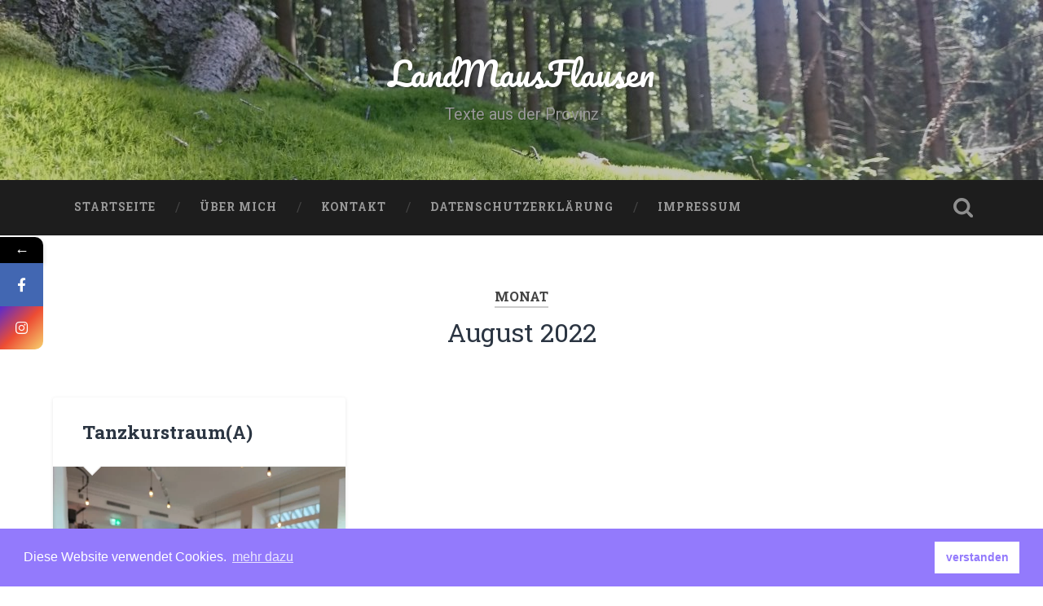

--- FILE ---
content_type: text/html; charset=UTF-8
request_url: https://landmausflausen.de/2022/08
body_size: 7134
content:
<!DOCTYPE html>

<html lang="de">

	<head>
		
		<meta charset="UTF-8">
		<meta name="viewport" content="width=device-width, initial-scale=1.0, maximum-scale=1.0, user-scalable=no" >
						 
		<meta name='robots' content='noindex, follow' />

	<!-- This site is optimized with the Yoast SEO plugin v16.9 - https://yoast.com/wordpress/plugins/seo/ -->
	<title>August 2022 - LandMausFlausen</title>
	<meta property="og:locale" content="de_DE" />
	<meta property="og:type" content="website" />
	<meta property="og:title" content="August 2022 - LandMausFlausen" />
	<meta property="og:url" content="https://landmausflausen.de/2022/08" />
	<meta property="og:site_name" content="LandMausFlausen" />
	<meta name="twitter:card" content="summary_large_image" />
	<script type="application/ld+json" class="yoast-schema-graph">{"@context":"https://schema.org","@graph":[{"@type":["Person","Organization"],"@id":"https://landmausflausen.de/#/schema/person/98bb8687077612c0e45305ef7ee36d78","name":"Davina-Landmaus","image":{"@type":"ImageObject","@id":"https://landmausflausen.de/#personlogo","inLanguage":"de","url":"https://secure.gravatar.com/avatar/c5d3a5b6380cf838956433f92b536486?s=96&d=mm&r=g","contentUrl":"https://secure.gravatar.com/avatar/c5d3a5b6380cf838956433f92b536486?s=96&d=mm&r=g","caption":"Davina-Landmaus"},"logo":{"@id":"https://landmausflausen.de/#personlogo"}},{"@type":"WebSite","@id":"https://landmausflausen.de/#website","url":"https://landmausflausen.de/","name":"LandMausFlausen","description":"Texte aus der Provinz","publisher":{"@id":"https://landmausflausen.de/#/schema/person/98bb8687077612c0e45305ef7ee36d78"},"potentialAction":[{"@type":"SearchAction","target":{"@type":"EntryPoint","urlTemplate":"https://landmausflausen.de/?s={search_term_string}"},"query-input":"required name=search_term_string"}],"inLanguage":"de"},{"@type":"CollectionPage","@id":"https://landmausflausen.de/2022/08#webpage","url":"https://landmausflausen.de/2022/08","name":"August 2022 - LandMausFlausen","isPartOf":{"@id":"https://landmausflausen.de/#website"},"breadcrumb":{"@id":"https://landmausflausen.de/2022/08#breadcrumb"},"inLanguage":"de","potentialAction":[{"@type":"ReadAction","target":["https://landmausflausen.de/2022/08"]}]},{"@type":"BreadcrumbList","@id":"https://landmausflausen.de/2022/08#breadcrumb","itemListElement":[{"@type":"ListItem","position":1,"name":"Startseite","item":"https://landmausflausen.de/"},{"@type":"ListItem","position":2,"name":"Archive f\u00fcr August 2022"}]}]}</script>
	<!-- / Yoast SEO plugin. -->


<link rel='dns-prefetch' href='//fonts.googleapis.com' />
<link rel='dns-prefetch' href='//s.w.org' />
<link rel="alternate" type="application/rss+xml" title="LandMausFlausen &raquo; Feed" href="https://landmausflausen.de/feed" />
<link rel="alternate" type="application/rss+xml" title="LandMausFlausen &raquo; Kommentar-Feed" href="https://landmausflausen.de/comments/feed" />
		<script type="text/javascript">
			window._wpemojiSettings = {"baseUrl":"https:\/\/s.w.org\/images\/core\/emoji\/13.1.0\/72x72\/","ext":".png","svgUrl":"https:\/\/s.w.org\/images\/core\/emoji\/13.1.0\/svg\/","svgExt":".svg","source":{"concatemoji":"https:\/\/landmausflausen.de\/wp-includes\/js\/wp-emoji-release.min.js?ver=5.8.12"}};
			!function(e,a,t){var n,r,o,i=a.createElement("canvas"),p=i.getContext&&i.getContext("2d");function s(e,t){var a=String.fromCharCode;p.clearRect(0,0,i.width,i.height),p.fillText(a.apply(this,e),0,0);e=i.toDataURL();return p.clearRect(0,0,i.width,i.height),p.fillText(a.apply(this,t),0,0),e===i.toDataURL()}function c(e){var t=a.createElement("script");t.src=e,t.defer=t.type="text/javascript",a.getElementsByTagName("head")[0].appendChild(t)}for(o=Array("flag","emoji"),t.supports={everything:!0,everythingExceptFlag:!0},r=0;r<o.length;r++)t.supports[o[r]]=function(e){if(!p||!p.fillText)return!1;switch(p.textBaseline="top",p.font="600 32px Arial",e){case"flag":return s([127987,65039,8205,9895,65039],[127987,65039,8203,9895,65039])?!1:!s([55356,56826,55356,56819],[55356,56826,8203,55356,56819])&&!s([55356,57332,56128,56423,56128,56418,56128,56421,56128,56430,56128,56423,56128,56447],[55356,57332,8203,56128,56423,8203,56128,56418,8203,56128,56421,8203,56128,56430,8203,56128,56423,8203,56128,56447]);case"emoji":return!s([10084,65039,8205,55357,56613],[10084,65039,8203,55357,56613])}return!1}(o[r]),t.supports.everything=t.supports.everything&&t.supports[o[r]],"flag"!==o[r]&&(t.supports.everythingExceptFlag=t.supports.everythingExceptFlag&&t.supports[o[r]]);t.supports.everythingExceptFlag=t.supports.everythingExceptFlag&&!t.supports.flag,t.DOMReady=!1,t.readyCallback=function(){t.DOMReady=!0},t.supports.everything||(n=function(){t.readyCallback()},a.addEventListener?(a.addEventListener("DOMContentLoaded",n,!1),e.addEventListener("load",n,!1)):(e.attachEvent("onload",n),a.attachEvent("onreadystatechange",function(){"complete"===a.readyState&&t.readyCallback()})),(n=t.source||{}).concatemoji?c(n.concatemoji):n.wpemoji&&n.twemoji&&(c(n.twemoji),c(n.wpemoji)))}(window,document,window._wpemojiSettings);
		</script>
		<style type="text/css">
img.wp-smiley,
img.emoji {
	display: inline !important;
	border: none !important;
	box-shadow: none !important;
	height: 1em !important;
	width: 1em !important;
	margin: 0 .07em !important;
	vertical-align: -0.1em !important;
	background: none !important;
	padding: 0 !important;
}
</style>
	<link rel='stylesheet' id='wp-block-library-css'  href='https://landmausflausen.de/wp-includes/css/dist/block-library/style.min.css?ver=5.8.12' type='text/css' media='all' />
<link rel='stylesheet' id='rm_theme_matchmytheme_label_top-css'  href='https://landmausflausen.de/wp-content/plugins/custom-registration-form-builder-with-submission-manager/public/css/theme_rm_matchmytheme_label_top.css?ver=4.6.4.0' type='text/css' media='all' />
<link rel='stylesheet' id='RegistrationMagic-css'  href='https://landmausflausen.de/wp-content/plugins/custom-registration-form-builder-with-submission-manager/public/css/style_rm_front_end.css?ver=4.6.4.0' type='text/css' media='all' />
<link rel='stylesheet' id='nsc_bar_nice-cookie-consent-css'  href='https://landmausflausen.de/wp-content/plugins/beautiful-and-responsive-cookie-consent/public/cookieNSCconsent.min.css?ver=6' type='text/css' media='all' />
<link rel='stylesheet' id='mystickyelements-google-fonts-css'  href='https://fonts.googleapis.com/css?family=Poppins%3A400%2C500%2C600%2C700&#038;ver=5.8.12' type='text/css' media='all' />
<link rel='stylesheet' id='font-awesome-css-css'  href='https://landmausflausen.de/wp-content/plugins/mystickyelements/css/font-awesome.min.css?ver=2.0.2' type='text/css' media='all' />
<link rel='stylesheet' id='mystickyelements-front-css-css'  href='https://landmausflausen.de/wp-content/plugins/mystickyelements/css/mystickyelements-front.min.css?ver=2.0.2' type='text/css' media='all' />
<link rel='stylesheet' id='baskerville_googleFonts-css'  href='//fonts.googleapis.com/css?family=Roboto+Slab%3A400%2C700%7CRoboto%3A400%2C400italic%2C700%2C700italic%2C300%7CPacifico%3A400&#038;ver=1' type='text/css' media='all' />
<link rel='stylesheet' id='baskerville_style-css'  href='https://landmausflausen.de/wp-content/themes/baskerville/style.css?ver=1.0' type='text/css' media='all' />
<script type='text/javascript' src='https://landmausflausen.de/wp-content/plugins/1and1-wordpress-assistant/js/cookies.js?ver=5.8.12' id='1and1-wp-cookies-js'></script>
<script type='text/javascript' src='https://landmausflausen.de/wp-includes/js/jquery/jquery.min.js?ver=3.6.0' id='jquery-core-js'></script>
<script type='text/javascript' src='https://landmausflausen.de/wp-includes/js/jquery/jquery-migrate.min.js?ver=3.3.2' id='jquery-migrate-js'></script>
<script type='text/javascript' src='https://landmausflausen.de/wp-includes/js/jquery/ui/core.min.js?ver=1.12.1' id='jquery-ui-core-js'></script>
<script type='text/javascript' src='https://landmausflausen.de/wp-includes/js/jquery/ui/mouse.min.js?ver=1.12.1' id='jquery-ui-mouse-js'></script>
<script type='text/javascript' src='https://landmausflausen.de/wp-includes/js/jquery/ui/sortable.min.js?ver=1.12.1' id='jquery-ui-sortable-js'></script>
<script type='text/javascript' src='https://landmausflausen.de/wp-includes/js/jquery/ui/tabs.min.js?ver=1.12.1' id='jquery-ui-tabs-js'></script>
<script type='text/javascript' src='https://landmausflausen.de/wp-includes/js/jquery/ui/datepicker.min.js?ver=1.12.1' id='jquery-ui-datepicker-js'></script>
<script type='text/javascript' id='jquery-ui-datepicker-js-after'>
jQuery(document).ready(function(jQuery){jQuery.datepicker.setDefaults({"closeText":"Schlie\u00dfen","currentText":"Heute","monthNames":["Januar","Februar","M\u00e4rz","April","Mai","Juni","Juli","August","September","Oktober","November","Dezember"],"monthNamesShort":["Jan.","Feb.","M\u00e4rz","Apr.","Mai","Juni","Juli","Aug.","Sep.","Okt.","Nov.","Dez."],"nextText":"Weiter","prevText":"Zur\u00fcck","dayNames":["Sonntag","Montag","Dienstag","Mittwoch","Donnerstag","Freitag","Samstag"],"dayNamesShort":["So.","Mo.","Di.","Mi.","Do.","Fr.","Sa."],"dayNamesMin":["S","M","D","M","D","F","S"],"dateFormat":"dd\/mm\/yy","firstDay":1,"isRTL":false});});
</script>
<script type='text/javascript' src='https://landmausflausen.de/wp-includes/js/jquery/ui/effect.min.js?ver=1.12.1' id='jquery-effects-core-js'></script>
<script type='text/javascript' src='https://landmausflausen.de/wp-includes/js/jquery/ui/effect-slide.min.js?ver=1.12.1' id='jquery-effects-slide-js'></script>
<script type='text/javascript' id='rm_front-js-extra'>
/* <![CDATA[ */
var rm_ajax = {"url":"https:\/\/landmausflausen.de\/wp-admin\/admin-ajax.php","gmap_api":null,"no_results":"No Results Found","invalid_zip":"Invalid Zip Code","request_processing":"Please wait...","hours":"Hours","minutes":"Minutes","seconds":"Seconds","days":"Days","months":"Months","years":"Years"};
/* ]]> */
</script>
<script type='text/javascript' src='https://landmausflausen.de/wp-content/plugins/custom-registration-form-builder-with-submission-manager/public/js/script_rm_front.js?ver=4.6.4.0' id='rm_front-js'></script>
<script type='text/javascript' src='https://landmausflausen.de/wp-content/themes/baskerville/js/imagesloaded.pkgd.js?ver=1' id='baskerville_imagesloaded-js'></script>
<script type='text/javascript' src='https://landmausflausen.de/wp-content/themes/baskerville/js/flexslider.min.js?ver=1' id='baskerville_flexslider-js'></script>
<link rel="https://api.w.org/" href="https://landmausflausen.de/wp-json/" /><link rel="EditURI" type="application/rsd+xml" title="RSD" href="https://landmausflausen.de/xmlrpc.php?rsd" />
<link rel="wlwmanifest" type="application/wlwmanifest+xml" href="https://landmausflausen.de/wp-includes/wlwmanifest.xml" /> 
<meta name="generator" content="WordPress 5.8.12" />
<style type="text/css">.recentcomments a{display:inline !important;padding:0 !important;margin:0 !important;}</style><style type="text/css" id="custom-background-css">
body.custom-background { background-color: #ffffff; }
</style>
	<link rel="icon" href="https://landmausflausen.de/wp-content/uploads/2020/09/LandMaus-1-150x150.jpg" sizes="32x32" />
<link rel="icon" href="https://landmausflausen.de/wp-content/uploads/2020/09/LandMaus-1-300x300.jpg" sizes="192x192" />
<link rel="apple-touch-icon" href="https://landmausflausen.de/wp-content/uploads/2020/09/LandMaus-1-300x300.jpg" />
<meta name="msapplication-TileImage" content="https://landmausflausen.de/wp-content/uploads/2020/09/LandMaus-1-300x300.jpg" />
	
	</head>
	
	<body data-rsssl=1 class="archive date custom-background has-featured-image">

		
			
		<div class="header section small-padding bg-dark bg-image" style="background-image: url( https://landmausflausen.de/wp-content/uploads/2019/04/cropped-DSC_0665_2.jpg );">
		
			<div class="cover"></div>
			
			<div class="header-search-block bg-graphite hidden">
			
				<form method="get" class="searchform" action="https://landmausflausen.de/">
	<input type="search" value="" placeholder="Suchformular" name="s" class="s" /> 
	<input type="submit" class="searchsubmit" value="Suche">
</form>			
			</div><!-- .header-search-block -->
					
			<div class="header-inner section-inner">
			
												
					<h1 class="blog-title">
						<a href="https://landmausflausen.de" title="LandMausFlausen &mdash; Texte aus der Provinz" rel="home">LandMausFlausen</a>
					</h1>
					
										
						<h3 class="blog-description">Texte aus der Provinz</h3>
						
															
											
			</div><!-- .header-inner -->
						
		</div><!-- .header -->
		
		<div class="navigation section no-padding bg-dark">
		
			<div class="navigation-inner section-inner">
			
				<div class="nav-toggle fleft hidden">
					
					<div class="bar"></div>
					<div class="bar"></div>
					<div class="bar"></div>
					
					<div class="clear"></div>
					
				</div>
						
				<ul class="main-menu">
				
					<li id="menu-item-37" class="menu-item menu-item-type-custom menu-item-object-custom menu-item-home menu-item-37"><a href="https://landmausflausen.de/">Startseite</a></li>
<li id="menu-item-40" class="menu-item menu-item-type-post_type menu-item-object-page menu-item-40"><a href="https://landmausflausen.de/ueber-mich">über mich</a></li>
<li id="menu-item-806" class="menu-item menu-item-type-post_type menu-item-object-page menu-item-806"><a href="https://landmausflausen.de/kontakt">Kontakt</a></li>
<li id="menu-item-38" class="menu-item menu-item-type-post_type menu-item-object-page menu-item-privacy-policy menu-item-38"><a href="https://landmausflausen.de/datenschutzerklaerung">Datenschutzerklärung</a></li>
<li id="menu-item-55" class="menu-item menu-item-type-post_type menu-item-object-page menu-item-55"><a href="https://landmausflausen.de/angaben-gemaess-%c2%a7-5-und%c2%b355-rundfunkstaatsvertrag">Impressum</a></li>
											
				 </ul><!-- .main-menu -->
				 
				 <a class="search-toggle fright" href="#"></a>
				 
				 <div class="clear"></div>
				 
			</div><!-- .navigation-inner -->
			
		</div><!-- .navigation -->
		
		<div class="mobile-navigation section bg-graphite no-padding hidden">
					
			<ul class="mobile-menu">
			
				<li class="menu-item menu-item-type-custom menu-item-object-custom menu-item-home menu-item-37"><a href="https://landmausflausen.de/">Startseite</a></li>
<li class="menu-item menu-item-type-post_type menu-item-object-page menu-item-40"><a href="https://landmausflausen.de/ueber-mich">über mich</a></li>
<li class="menu-item menu-item-type-post_type menu-item-object-page menu-item-806"><a href="https://landmausflausen.de/kontakt">Kontakt</a></li>
<li class="menu-item menu-item-type-post_type menu-item-object-page menu-item-privacy-policy menu-item-38"><a href="https://landmausflausen.de/datenschutzerklaerung">Datenschutzerklärung</a></li>
<li class="menu-item menu-item-type-post_type menu-item-object-page menu-item-55"><a href="https://landmausflausen.de/angaben-gemaess-%c2%a7-5-und%c2%b355-rundfunkstaatsvertrag">Impressum</a></li>
										
			 </ul><!-- .main-menu -->
		
		</div><!-- .mobile-navigation -->
<div class="wrapper section medium-padding">

	<div class="page-title section-inner">
		
					<h5>Monat</h5> <h3>August 2022</h3>

				
	</div><!-- .page-title -->
	
	<div class="content section-inner">
	
			
			<div class="posts">
			
								
					<div class="post-container">
				
						<div id="post-695" class="post-695 post type-post status-publish format-standard has-post-thumbnail hentry category-damals category-gesellschaft category-mit-menschen category-tanzen tag-discofox tag-jugendliche tag-tanzen tag-tanzkurs tag-walzer">
				
							<div class="post-header">

			
		<h2 class="post-title"><a href="https://landmausflausen.de/tanzkurstrauma" rel="bookmark" title="Tanzkurstraum(A)">Tanzkurstraum(A)</a></h2>

	    
        
</div><!-- .post-header -->


	<div class="featured-media">
	
		<a href="https://landmausflausen.de/tanzkurstrauma" rel="bookmark" title="Tanzkurstraum(A)">
		
			<img width="600" height="600" src="https://landmausflausen.de/wp-content/uploads/2022/08/IMG_20220507_102844_260-600x600.webp" class="attachment-post-thumbnail size-post-thumbnail wp-post-image" alt="Tanzkurstrauma" loading="lazy" srcset="https://landmausflausen.de/wp-content/uploads/2022/08/IMG_20220507_102844_260-600x600.webp 600w, https://landmausflausen.de/wp-content/uploads/2022/08/IMG_20220507_102844_260-300x300.webp 300w, https://landmausflausen.de/wp-content/uploads/2022/08/IMG_20220507_102844_260-1024x1024.webp 1024w, https://landmausflausen.de/wp-content/uploads/2022/08/IMG_20220507_102844_260-150x150.webp 150w, https://landmausflausen.de/wp-content/uploads/2022/08/IMG_20220507_102844_260-768x768.webp 768w, https://landmausflausen.de/wp-content/uploads/2022/08/IMG_20220507_102844_260-945x945.webp 945w, https://landmausflausen.de/wp-content/uploads/2022/08/IMG_20220507_102844_260.webp 1440w" sizes="(max-width: 600px) 100vw, 600px" />			
		</a>
				
	</div><!-- .featured-media -->
		
									                                    	    
<div class="post-excerpt">

	<p>Ich bin erwiesenermaßen eine Person, die gerne tanzt. Wirklich! So gerne, dass ich damals im BIZ bei der Berufsberatung auf die 40 Fragen zum Traumberuf verzichten konnte, weil eh klar war, dass ich &#8220;irgendwas mit Tanz&#8221; machen würde. Positiv ausgedrückt&#8230; <a class="more-link" href="https://landmausflausen.de/tanzkurstrauma">Weiterlesen &rarr;</a></p>

</div><!-- .post-excerpt -->


		<div class="post-meta">
		
			<a class="post-date" href="https://landmausflausen.de/tanzkurstrauma" title="Tanzkurstraum(A)">2022/08/05</a>
			
			<a href="https://landmausflausen.de/tanzkurstrauma#respond" class="post-comments" >0</a>			
			<div class="clear"></div>
		
		</div><!-- .post-meta -->
		
	            
<div class="clear"></div>							
							<div class="clear"></div>
							
						</div><!-- .post -->
					
					</div>
					
											
			</div><!-- .posts -->
						
								
			
	</div><!-- .content -->

</div><!-- .wrapper -->

<div class="footer section medium-padding bg-graphite">

	
</div><!-- .footer -->

<div class="credits section bg-dark small-padding">

	<div class="credits-inner section-inner">

		<p class="credits-left fleft">
		
			&copy; 2026 <a href="https://landmausflausen.de" title="LandMausFlausen">LandMausFlausen</a><span> &mdash; Diese Website läuft mit <a href="http://www.wordpress.org">WordPress</a></span>
		
		</p>
		
		<p class="credits-right fright">
			
			<span>Theme erstellt von <a href="https://www.andersnoren.se">Anders Norén</a> &mdash; </span><a class="tothetop" title="Ganz nach oben" href="#">Nach oben &uarr;</a>
			
		</p>
		
		<div class="clear"></div>
	
	</div><!-- .credits-inner -->
	
</div><!-- .credits -->

<script type='text/javascript' src='https://landmausflausen.de/wp-includes/js/imagesloaded.min.js?ver=4.1.4' id='imagesloaded-js'></script>
<script type='text/javascript' src='https://landmausflausen.de/wp-includes/js/masonry.min.js?ver=4.2.2' id='masonry-js'></script>
<script type='text/javascript' src='https://landmausflausen.de/wp-content/themes/baskerville/js/global.js?ver=5.8.12' id='baskerville_global-js'></script>
<script type='text/javascript' src='https://landmausflausen.de/wp-content/plugins/beautiful-and-responsive-cookie-consent/public/cookieNSCconsent.min.js?ver=6' id='nsc_bar_nice-cookie-consent_js-js'></script>
<script type='text/javascript' id='nsc_bar_nice-cookie-consent_js-js-after'>
window.addEventListener("load", function(){window.cookieconsent.initialise({
    "content": {
        "deny": "ablehnen",
        "dismiss": "verstanden",
        "allow": "erlauben",
        "link": "mehr dazu",
        "href": "onmouseenter=\"",
        "message": "Diese Website verwendet Cookies.",
        "savesettings": "speichern"
    },
    "type": "info",
    "palette": {
        "popup": {
            "background": "#937afc",
            "text": "#fff"
        },
        "button": {
            "background": "#fff",
            "text": "#937afc",
            "border": ""
        },
        "switches": {
            "background": "",
            "backgroundChecked": "",
            "switch": "",
            "text": ""
        }
    },
    "position": "bottom",
    "theme": "block",
    "cookietypes": [
        {
            "label": "Technical",
            "checked": "checked",
            "disabled": "disabled",
            "cookie_suffix": "tech"
        },
        {
            "label": "Marketing",
            "checked": "",
            "disabled": "",
            "cookie_suffix": "marketing"
        }
    ],
    "revokable": true,
    "customizedFont": ""
})});
</script>
<script type='text/javascript' src='https://landmausflausen.de/wp-content/plugins/mystickyelements/js/jquery.cookie.js?ver=2.0.2' id='mystickyelements-cookie-js-js'></script>
<script type='text/javascript' id='mystickyelements-fronted-js-js-extra'>
/* <![CDATA[ */
var mystickyelements = {"ajaxurl":"https:\/\/landmausflausen.de\/wp-admin\/admin-ajax.php","ajax_nonce":"d570674b24"};
/* ]]> */
</script>
<script type='text/javascript' src='https://landmausflausen.de/wp-content/plugins/mystickyelements/js/mystickyelements-fronted.min.js?ver=2.0.2' id='mystickyelements-fronted-js-js'></script>
<script type='text/javascript' src='https://landmausflausen.de/wp-includes/js/wp-embed.min.js?ver=5.8.12' id='wp-embed-js'></script>
            <div                 class="mystickyelements-fixed mystickyelements-position-left mystickyelements-position-screen-center mystickyelements-position-mobile-left mystickyelements-on-hover mystickyelements-size-medium mystickyelements-mobile-size-medium mystickyelements-entry-effect-slide-in mystickyelements-templates-default">
				<div class="mystickyelement-lists-wrap">
					<ul class="mystickyelements-lists mysticky">
													<li class="mystickyelements-minimize ">
								<span class="mystickyelements-minimize minimize-position-left minimize-position-mobile-left" style="background: #000000" >
								&larr;								</span>
							</li>
						
														<li id="mystickyelements-social-facebook"
									class="mystickyelements-social-icon-li mystickyelements-social-facebook  element-desktop-on element-mobile-on">
																			<style>
																					</style>
																				
									<span class="mystickyelements-social-icon social-facebook social-"
										  style="background: #4267B2" >
										
																					<a href="https://www.facebook.com/Landmausflausen-3056054814412253/?notif_id=1598024443541489&#038;notif_t=page_fan&#038;ref=notif"   target="_blank" rel="noopener" >
																					<i class="fab fa-facebook-f" ></i>
																					</a>
																			</span>									
																	<span class="mystickyelements-social-text " style= "background: #4267B2;" >
																				<a href="https://www.facebook.com/Landmausflausen-3056054814412253/?notif_id=1598024443541489&#038;notif_t=page_fan&#038;ref=notif"   target="_blank" rel="noopener"  >
																						Facebook																					</a>
																		</span>
																</li>

															<li id="mystickyelements-social-insagram"
									class="mystickyelements-social-icon-li mystickyelements-social-insagram  element-desktop-on element-mobile-on">
																			
									<span class="mystickyelements-social-icon social-insagram social-"
										  >
										
																					<a href="https://www.instagram.com/landmausflausen/"   target="_blank" rel="noopener" >
																					<i class="fab fa-instagram" ></i>
																					</a>
																			</span>									
																	<span class="mystickyelements-social-text " style= "" >
																				<a href="https://www.instagram.com/landmausflausen/"   target="_blank" rel="noopener"  >
																						Instagram																					</a>
																		</span>
																</li>

												</ul>					
				</div>
            </div>


        
</body>
</html>